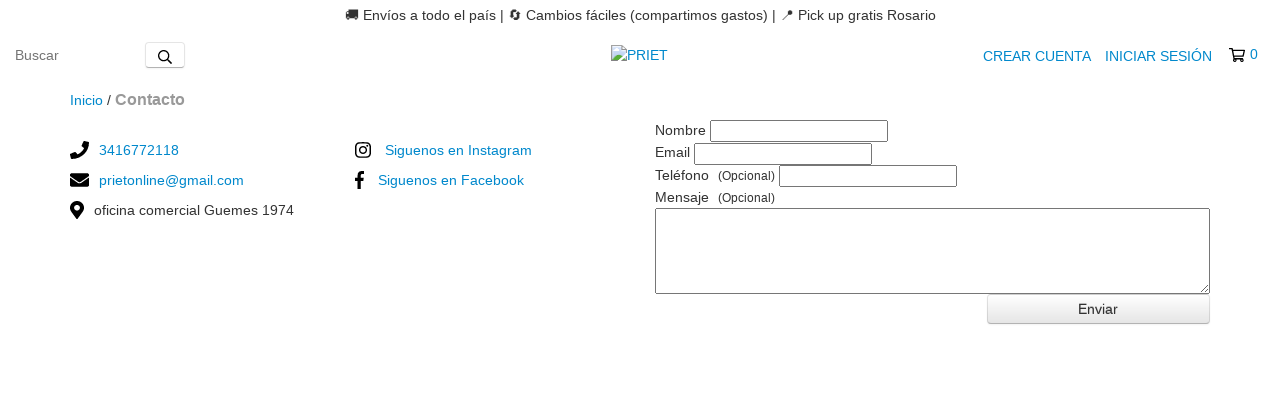

--- FILE ---
content_type: text/plain
request_url: https://www.google-analytics.com/j/collect?v=1&_v=j102&a=1468467048&t=pageview&_s=1&dl=https%3A%2F%2Fprietonline.com.ar%2Fcontacto%2F&ul=en-us%40posix&dt=Contacto%20-%20PRIET&sr=1280x720&vp=1280x720&_u=aGBAgEIJAAAAACAMI~&jid=1434465071&gjid=1614768676&cid=1742066033.1768692686&tid=UA-199559533-1&_gid=69865365.1768692686&_slc=1&z=1543306362
body_size: -451
content:
2,cG-4M6YPYP6G2